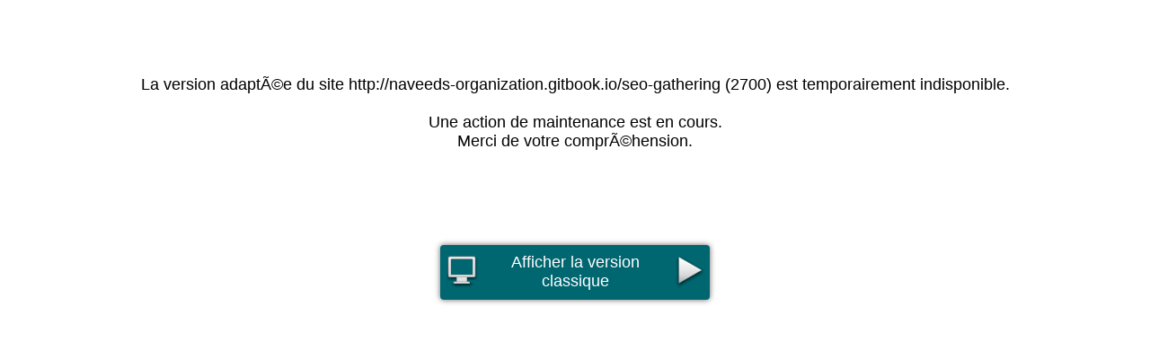

--- FILE ---
content_type: text/html; charset=UTF-8
request_url: https://www.mobiledition.com/IM_GenerationMinisiteTransf.php?msg=La%2Bversion%2Badapt%C3%83%C2%A9e%2Bdu%2Bsite%2Bhttp%3A%2F%2Fnaveeds-organization.gitbook.io/seo-gathering%2B%282700%29%2Best%2Btemporairement%2Bindisponible.%3Cbr%3E%3Cbr%3EUne%2Baction%2Bde%2Bmaintenance%2Best%2Ben%2Bcours.%3Cbr%3EMerci%2Bde%2Bvotre%2Bcompr%C3%83%C2%A9hension.%3Cbr%3E%3Cbr%3E&url=http%3A%2F%2Fnaveeds-organization.gitbook.io/seo-gathering
body_size: 670
content:
<!DOCTYPE html>
        <html lang="fr">
        <head>
        <meta charset="utf-8">
        <meta http-equiv="Expires" content="0" />
        <meta http-equiv="Pragma" content="no-cache" />
        <meta http-equiv="X-UA-Compatible" content="IE=edge" />
        <meta name="HandheldFriendly" content="True" />
        <meta name="viewport" content="width=device-width; initial-scale=1.0;" /> <link rel="stylesheet" href="IM_GenerationMinisite.css"><script src="IM_GenerationMinisite.js"></script></head><body><div class="IM-container-global" style="text-align: center; " ><br><br><br><br>La version adaptÃ©e du site http://naveeds-organization.gitbook.io/seo-gathering (2700) est temporairement indisponible.<br><br>Une action de maintenance est en cours.<br>Merci de votre comprÃ©hension.<br><br><br><br><br><br><a href="http://naveeds-organization.gitbook.io/seo-gathering" style="text-decoration:none; ">
    <div class="ME-menu" style="vertical-align:middle; display:block; cursor:pointer;max-width:300px;margin:0px auto; "><table border="0" cellpadding="0" cellspacing="0">
    <tr><td><img src="Images/Param-Bureau-48.png"  /></td>
        <td style="text-align: center; text-decoration:none; " valign="middle">Afficher la version classique</td>
        <td><img src="Images/aller-48.png"  /></td>
    </tr></table></div></a><br><br><br><br><br><br><br><br></div></body></html>

--- FILE ---
content_type: text/css
request_url: https://www.mobiledition.com/IM_GenerationMinisite.css
body_size: 2194
content:
* {
    word-wrap:break-word;
}
.lisio-importHTML {
    border:1px solid RED; 
    margin: 1px;
}
body {
    font-family: \"Helvetica Neue\",Helvetica,Arial,sans-serif;
    font-size:18px;
    text-decoration:none;	
    padding:0px;
    margin:0px;  
    background-color:#FFF; 
}
img {
    max-width:480px;	
}
.img_largeur_max_1 {
    max-width:480px;	
    height: auto; 
    display:block;
}
.img_largeur_max_1-3 {
    max-width:160px;	
    height: auto; 
    display:block;
}
.IM-container-global
{
}
.accessedition_colonne
{
    display:none;
}
.bloc_page
{   
}
.IM-container-page-client {
    margin: 0px;  
    padding: 0px 10px 10px 10px;
}
@media all and (min-width: 960px)
{
        .IM-container-global
        {
            margin: 0px auto;
            text-align:center;
            background-color:#FFF; /*BBB;*/
        }
        .bloc_page
        {
            display: inline-block;
            text-align:left;
            width: 720px;
            margin: auto;
            background-color:#FFF; /*contraste:DDD*/
        }
        img {
            max-width:600px;	
        }
        .img_largeur_max_1 {
            max-width:600px;	
            height: auto; 
            display:block;
        }
        .img_largeur_max_1-3 {
            max-width:200px;	
            height: auto; 
            display:block;
        }
        .accessedition_colonne
        {
            display: inline-block;
            width: 80px;
            margin: 10px;
            vertical-align: top;
        }
}
@media all and (min-width: 1280px) {
        .bloc_page {
            width: 1040px;
        }
        .IM-container-page-client {
            padding-left:30px;
            padding-right:30px;
        }
        img {
            max-width:600px;	
        }
        .img_largeur_max_1 {
            max-width:800px;	
        }
        .img_largeur_max_1-3 {
            max-width:280px;	
        }
}

h1, h1 span {font-size:24px !important;}
h2, h2 span {font-size:22px !important;}
h3, h3 span {font-size:20px !important;}
h4, h4 span {font-size:18px !important;}
h5, h5 span, h6, h6 span {font-size:16px !important;}
h1, h2, h3, h4, h5, h6 {font-family: Arial, Verdana, Helvetica, sans-serif !important;}
h1, h2, h3, h4, h5, h6 {letter-spacing:0em !important;}
h1, h2, h3, h4, h5, h6 {word-spacing:0em !important;}
h1, h2, h3, h4 {font-weight:bold !important; color:#006670 !important;}
h1, h2 {margin-top:30px !important;}
h3, h4 {margin-top:25px !important;}
h5, h6 {margin-top:20px !important;} 

.ME-FlecheDown {  
    position : fixed;
    bottom:60px;
    right:10px;
}
#ME-FlecheTop {
        position : fixed;
        bottom:180px;  /*  top:65px; */
        right:10px;
  opacity:1;
  z-index:99999;
  transition:all ease-in 0.6s;
  backface-visibility: hidden;
  -webkit-backface-visibility: hidden;
  text-decoration: none;
}
#ME-FlecheTop.cInvisible {
  opacity:0;
  transition:all ease-in 0.3s;
}
#ME-FlecheTop.cVisible {
  opacity:1;
}

#ME-FlecheUp{
        position : fixed;
        bottom:120px;  
        right:10px;
  opacity:1;
  z-index:99999;
  transition:all ease-in 0.3s;
  backface-visibility: hidden;
  -webkit-backface-visibility: hidden;
  text-decoration: none;
}
#ME-FlecheUp.cInvisible {
  opacity:0;
  transition:all ease-in 0.6s;
}
#ME-FlecheUp.cVisible {
  opacity:1;
}
.ME-FlecheLeft img {
    background-color:transparent;
}
#ME-FlecheTop img {
    background-color:transparent;
}
#ME-FlecheUp img {
    background-color:transparent;
}
.ME-FlecheDown img {
    background-color:transparent;
}
#lisio-mobile-img-elements img {
    background-color:transparent;
}
img {
    padding: 0px 0px 0px 0px;
    margin: 4px 0px 4px 0px;
    background-color:#DDD;
    border-style:none;
}
.ME-blocEnum {
    margin: 4px 2px 8px 2px;
    padding-left:12px;
}
.ME-apparence-ul {
    border:1px solid #CCC; 
    border-radius: 4px; 
    margin-top:15px;
    margin-bottom:15px;
    padding:4px;
}
.ME-apparence-ul hr {
    color:#AAA;
    background-color: #AAA;
}
.ME-apparence-a {
    border-radius: 4px; 
    border:2px solid #006670; 
    margin:15px 0px;
    padding:7px;
    font-weight:bold;
    color:#006670;  
    text-decoration-line: underline;
    text-decoration-color:#006670;
    background-color:#FFF;
}
.ME-menu, .ME-fond-menu {
    text-align:left;
    width:screen.width;
    vertical-align:middle;
}
.ME-menu {
    font-weight:normal;
    color:#FFF;
    text-decoration:none;	
    margin:10px 0px 20px 0px;  
    background-color:#006670;
    border-radius: 4px; 
    box-shadow: 0px 0px 6px #666; 
}
.ME-fond-menu {
    margin:0px;
    padding:10px 0px 15px 5px;
    background-color:#f5f5f5; 
    border:1px solid #006670; 
    font-weight:bold;
    color:#006670;
    text-decoration:none;	
    line-height:40px;
    box-shadow: 0px 0px 6px #666;
    margin-bottom:20px;
}
.ME-fond-menu a {
    font-weight:normal;
}
.ME-fond-menu img {
    background-color:transparent;
    display:block;
}
.ME-decale-sousmenu {
    margin-left:5px;
    margin-bottom:20px;
    border-left:1px solid #006670; 
    padding-left:5px;
}
.ME-enumeration {
    margin:0px;
    padding:10px 5px 15px 5px;
    background-color:#f5f5f5; 
    border:1px solid #006670; 
    font-weight:bold;
    color:#006670;
    text-decoration:none;	
    line-height:40px;
}
.ME-enumeration a {
    color:#006670;
    font-weight:normal;
    text-decoration:none;
    background:#f5f5f5; 
}
.ME-enumeration img {
    background-color:transparent;
    display:block;
}

.ME-menu span {
    color:#FFF;
    text-decoration:none;	
}
.ME-menu a, .ME-fond-menu a {
    display:block;
    width:100%;
    height:100%;
    color:#006670;
    font-weight:normal;
    text-decoration:none;
}
.ME-menu td {
    font-weight:normal;
}
.ME-menu img {
    background-color:transparent;
}
a{
    color:#006670;
}
.ME-titleImage {
    text-align:center;
    margin: 5px auto;
    padding:0px;     
}
.ME-titleImage img {
    margin: auto;
    padding:0px;
}
.ME-titleTexte {
    margin: 4px 0px;
    padding: 8px 4px;
    text-align:center;
    width:screen.width;
    text-decoration:none;    
    font-size:120%;
    font-weight:bold;
    color:#006670; 
}
/* Bandeau de la page */
.BtnLikeBT-bandeau {
    min-height:46px; 
    margin:0px 0px 2px 0px;
    padding:5px 0px;
    background-color:#006670; 
    font-weight:bold;
    color:#FFF;
    text-align:center;
    text-decoration: none;
    vertical-align:middle; 
    box-shadow: 0px 0px 5px #666; 
}
.BtnLikeBT-icone {
    padding: 0px;
    margin:0px;
    background: transparent;
}
.BtnLikeBT {
    min-height:53px; 
    margin: 0px auto 10px auto;
    padding: 5px 0px 0px 0px;
    background-color:#006670; 
    text-align:center;
    text-decoration: none;
    vertical-align:top;    
    width:100%;  
    color:#FFF;
}
.BtnLikeBT a {
    text-decoration: none;
}

/* <form> */
.form-style-5 {
    width: 90%;
    max-width: 600px;
    margin: 10px;
    margin-bottom: 40px;
    padding: 15px;
    background: #DDD;
    border-radius: 8px;
    border: 1px solid #006670; 
    font-family: Georgia, \"Times New Roman\", Times, serif;
}
.form-style-5 fieldset{
    border: none;
}
.form-style-5 legend {
    font-size: 1.4em;
    margin-bottom: 10px;
}
.form-style-5 label {
    display: block;
    margin-bottom: 8px;
}
.form-style-5 input[type=\"text\"],
.form-style-5 input[type=\"date\"],
.form-style-5 input[type=\"datetime\"],
.form-style-5 input[type=\"email\"],
.form-style-5 input[type=\"number\"],
.form-style-5 input[type=\"search\"],
.form-style-5 input[type=\"time\"],
.form-style-5 input[type=\"url\"],
.form-style-5 textarea,
.form-style-5 select {
    font-family: Georgia, \"Times New Roman\", Times, serif;
    background: rgba(255,255,255,.1);
    border: 1px solid #EEE;
    border-radius: 4px;
    font-size: 16px;
    margin: 0;
    outline: 0;
    padding: 7px;
    width: 100%;
    box-sizing: border-box; 
    -webkit-box-sizing: border-box;
    -moz-box-sizing: border-box; 
    background-color: #FFF;
    color:#888;
    -webkit-box-shadow: 0 1px 0 rgba(0,0,0,0.03) inset;
    box-shadow: 0 1px 0 rgba(0,0,0,0.03) inset;
    margin-bottom: 10px;
}
.form-style-5 input[type=\"text\"]:focus,
.form-style-5 input[type=\"date\"]:focus,
.form-style-5 input[type=\"datetime\"]:focus,
.form-style-5 input[type=\"email\"]:focus,
.form-style-5 input[type=\"number\"]:focus,
.form-style-5 input[type=\"search\"]:focus,
.form-style-5 input[type=\"time\"]:focus,
.form-style-5 input[type=\"url\"]:focus,
.form-style-5 textarea:focus,
.form-style-5 select:focus{
    background: #DDD;
}
.form-style-5 select {
    -webkit-appearance: menulist-button;
}
.form-style-5 .number {
    background:#006670;
    color: #fff;
    height: 30px;
    width: 30px;
    display: inline-block;
    font-size: 0.8em;
    margin-right: 4px;
    line-height: 30px;
    text-align: center;
    text-shadow: 0 1px 0 rgba(255,255,255,0.2);
    border-radius: 15px 15px 15px 0px;
}

.form-style-5 input[type=\"submit\"],
.form-style-5 input[type=\"button\"],
.form-style-5 button
{
    position: relative;
    display: block;
    padding: 9px 29px 8px 29px;
    color: #FFF;
    margin: 0 auto;
        background-color:#006670; 
        border-radius: 4px;
        text-decoration: none;
    font-size: 18px;
    text-align: center;
    font-style: normal;
    width: 100%;
    border: 1px solid #CCC;
    border-width: 1px 1px 3px;
    margin-bottom: 0px;
}


--- FILE ---
content_type: text/javascript
request_url: https://www.mobiledition.com/IM_GenerationMinisite.js
body_size: 833
content:
function MEaffBigMenu(obj){
    var idMenu     = obj.id;
    var idSousMenu = "sous" + obj.id;
    var sousMenu   = document.getElementById(idSousMenu);
    var Menu   = document.getElementById(idMenu);
    var Icone   = document.getElementById("MEidmenuicone");

    if(sousMenu){
        if(sousMenu.style.display == "block"){
            sousMenu.style.display = "none";
            Menu.style.margin = "10px 0px 20px 0px";
            Icone.src = "Images/Param-Menu-48.png";
        }
        else{
            sousMenu.style.display = "block";
            Menu.style.margin = "10px 0px 0px 0px";
            Icone.src = "Images/Param-Menu-noir-48.png";
        }
    }	
}


function MEaffMenu(obj,Texte,Largeur){
    var idMenu     = obj.id;
    var idSousMenu = "sous" + obj.id;
    var sousMenu   = document.getElementById(idSousMenu);
    var Menu   = document.getElementById(idMenu);

    var varIcone_OuvrirMenu = "<table border=\"0\" cellpadding=\"0\" cellspacing=\"0\"><tr><td><img src=\"Images/bas-30.png\" /></td><td valign=\"middle\" style=\"color:#FFFFFF;white-space:nowrap;overflow:hidden;padding-top:5px;\">&nbsp;";
    var varIcone_FermerMenu = "<table border=\"0\" cellpadding=\"0\" cellspacing=\"0\"><tr><td><img src=\"Images/haut-30.png\" /></td><td valign=\"middle\" style=\"color:#FFFFFF;white-space:nowrap;overflow:hidden;padding-top:5px;\">&nbsp;";

    if(sousMenu){
        if(sousMenu.style.display == "block"){
            sousMenu.style.display = "none";
            Menu.innerHTML = varIcone_OuvrirMenu+Texte+"</td></tr></table>";
            Menu.style.margin = "10px 0px 20px 0";
        }
        else{
            sousMenu.style.display = "block";
            Menu.innerHTML = varIcone_FermerMenu+Texte+"</td></tr></table>";
            Menu.style.margin = "10px 0px 0px 0";
        }
    }	
}


function MEconfirmSortieMinisite(lien,liendom,domaine) {
    location.replace(lien);
}


function precharg()
{
    image1 = new Image();
    image1.src = "Images/haut-30.png";
    image2 = new Image();
    image2.src = "Images/bas-30.png";
    image5 = new Image();
    image5.src = "Images/Param-Menu-48.png";
    image6 = new Image();
    image6.src = "Images/Param-Menu-noir-48.png";
    image7 = new Image();
    image7.src = "Images/Param-Contact-noir-36.png";
    image8 = new Image();
    image8.src = "Images/Param-Contact-36.png";        
}


function MEaffBandeauContact()
{
    var bandeaudetails = document.getElementById('BandeauDetailsContact');
    var bandeaufleche = document.getElementById('BandeauFlecheContact');

    if(bandeaudetails.style.display == "block"){
        bandeaudetails.style.display = "none";
        bandeaufleche.src = "/Images/Param-Contact-36.png";
    }
    else{
        bandeaudetails.style.display = "block";
        bandeaufleche.src = "/Images/Param-Contact-noir-36.png";
    }
}


document.addEventListener('DOMContentLoaded', function() {
  window.onscroll = function(ev) {
    document.getElementById("ME-FlecheTop").className = (window.pageYOffset > 200) ? "cVisible" : "cInvisible";
    document.getElementById("ME-FlecheUp").className = (window.pageYOffset > 200) ? "cVisible" : "cInvisible";
  };
});
